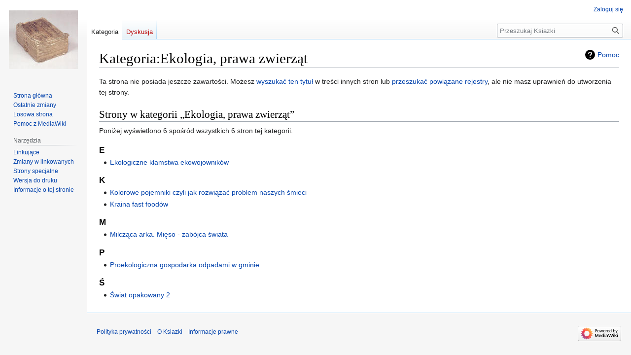

--- FILE ---
content_type: text/html; charset=UTF-8
request_url: https://ksiazki.mahajana.net/index.php/Kategoria:Ekologia,_prawa_zwierz%C4%85t
body_size: 15445
content:
<!DOCTYPE html>
<html class="client-nojs" lang="pl" dir="ltr">
<head>
<meta charset="UTF-8"/>
<title>Kategoria:Ekologia, prawa zwierząt – Ksiazki</title>
<script>document.documentElement.className="client-js";RLCONF={"wgBreakFrames":false,"wgSeparatorTransformTable":[",\t."," \t,"],"wgDigitTransformTable":["",""],"wgDefaultDateFormat":"dmy","wgMonthNames":["","styczeń","luty","marzec","kwiecień","maj","czerwiec","lipiec","sierpień","wrzesień","październik","listopad","grudzień"],"wgRequestId":"aVRcSA0j89jdLSjUDTesegAAABQ","wgCSPNonce":false,"wgCanonicalNamespace":"Category","wgCanonicalSpecialPageName":false,"wgNamespaceNumber":14,"wgPageName":"Kategoria:Ekologia,_prawa_zwierząt","wgTitle":"Ekologia, prawa zwierząt","wgCurRevisionId":0,"wgRevisionId":0,"wgArticleId":0,"wgIsArticle":true,"wgIsRedirect":false,"wgAction":"view","wgUserName":null,"wgUserGroups":["*"],"wgCategories":[],"wgPageContentLanguage":"pl","wgPageContentModel":"wikitext","wgRelevantPageName":"Kategoria:Ekologia,_prawa_zwierząt","wgRelevantArticleId":0,"wgIsProbablyEditable":false,"wgRelevantPageIsProbablyEditable":false,"wgRestrictionCreate":[],"wgVector2022PreviewPages":[]};
RLSTATE={"site.styles":"ready","user.styles":"ready","user":"ready","user.options":"loading","mediawiki.action.styles":"ready","mediawiki.helplink":"ready","skins.vector.styles.legacy":"ready"};RLPAGEMODULES=["site","mediawiki.page.ready","skins.vector.legacy.js"];</script>
<script>(RLQ=window.RLQ||[]).push(function(){mw.loader.implement("user.options@12s5i",function($,jQuery,require,module){mw.user.tokens.set({"patrolToken":"+\\","watchToken":"+\\","csrfToken":"+\\"});});});</script>
<link rel="stylesheet" href="/load.php?lang=pl&amp;modules=mediawiki.action.styles%7Cmediawiki.helplink%7Cskins.vector.styles.legacy&amp;only=styles&amp;skin=vector"/>
<script async="" src="/load.php?lang=pl&amp;modules=startup&amp;only=scripts&amp;raw=1&amp;skin=vector"></script>
<meta name="generator" content="MediaWiki 1.39.13"/>
<meta name="robots" content="noindex,nofollow"/>
<meta name="format-detection" content="telephone=no"/>
<meta name="viewport" content="width=1000"/>
<link rel="icon" href="/favicon.ico"/>
<link rel="search" type="application/opensearchdescription+xml" href="/opensearch_desc.php" title="Ksiazki (pl)"/>
<link rel="EditURI" type="application/rsd+xml" href="https://ksiazki.mahajana.net/api.php?action=rsd"/>
<link rel="alternate" type="application/atom+xml" title="Kanał Atom Ksiazki" href="/index.php?title=Specjalna:Ostatnie_zmiany&amp;feed=atom"/>
</head>
<body class="mediawiki ltr sitedir-ltr mw-hide-empty-elt ns-14 ns-subject page-Kategoria_Ekologia_prawa_zwierząt rootpage-Kategoria_Ekologia_prawa_zwierząt skin-vector action-view skin-vector-legacy vector-feature-language-in-header-enabled vector-feature-language-in-main-page-header-disabled vector-feature-language-alert-in-sidebar-disabled vector-feature-sticky-header-disabled vector-feature-sticky-header-edit-disabled vector-feature-table-of-contents-disabled vector-feature-visual-enhancement-next-disabled"><div id="mw-page-base" class="noprint"></div>
<div id="mw-head-base" class="noprint"></div>
<div id="content" class="mw-body" role="main">
	<a id="top"></a>
	<div id="siteNotice"></div>
	<div class="mw-indicators">
	<div id="mw-indicator-mw-helplink" class="mw-indicator"><a href="https://www.mediawiki.org/wiki/Special:MyLanguage/Help:Categories" target="_blank" class="mw-helplink">Pomoc</a></div>
	</div>
	<h1 id="firstHeading" class="firstHeading mw-first-heading"><span class="mw-page-title-namespace">Kategoria</span><span class="mw-page-title-separator">:</span><span class="mw-page-title-main">Ekologia, prawa zwierząt</span></h1>
	<div id="bodyContent" class="vector-body">
		<div id="siteSub" class="noprint">Z Ksiazki</div>
		<div id="contentSub"></div>
		<div id="contentSub2"></div>
		
		<div id="jump-to-nav"></div>
		<a class="mw-jump-link" href="#mw-head">Przejdź do nawigacji</a>
		<a class="mw-jump-link" href="#searchInput">Przejdź do wyszukiwania</a>
		<div id="mw-content-text" class="mw-body-content mw-content-ltr" lang="pl" dir="ltr"><div class="noarticletext mw-content-ltr" dir="ltr" lang="pl">
<p>Ta strona nie posiada jeszcze zawartości.
Możesz <a href="/index.php/Specjalna:Szukaj/Ekologia,_prawa_zwierz%C4%85t" title="Specjalna:Szukaj/Ekologia, prawa zwierząt">wyszukać ten tytuł</a> w treści innych stron
lub <span class="plainlinks"><a rel="nofollow" class="external text" href="https://ksiazki.mahajana.net/index.php?title=Specjalna:Rejestr&amp;page=Kategoria%3AEkologia%2C_prawa_zwierz%25C4%2585t">przeszukać powiązane rejestry</a></span>, ale nie masz uprawnień do utworzenia tej strony.
</p>
</div><div class="mw-category-generated" lang="pl" dir="ltr"><div id="mw-pages">
<h2>Strony w kategorii „Ekologia, prawa zwierząt”</h2>
<p>Poniżej wyświetlono 6 spośród wszystkich 6 stron tej kategorii.
</p><div lang="pl" dir="ltr" class="mw-content-ltr"><div class="mw-category"><div class="mw-category-group"><h3>E</h3>
<ul><li><a href="/index.php/Ekologiczne_k%C5%82amstwa_ekowojownik%C3%B3w" title="Ekologiczne kłamstwa ekowojowników">Ekologiczne kłamstwa ekowojowników</a></li></ul></div><div class="mw-category-group"><h3>K</h3>
<ul><li><a href="/index.php/Kolorowe_pojemniki_czyli_jak_rozwi%C4%85za%C4%87_problem_naszych_%C5%9Bmieci" title="Kolorowe pojemniki czyli jak rozwiązać problem naszych śmieci">Kolorowe pojemniki czyli jak rozwiązać problem naszych śmieci</a></li>
<li><a href="/index.php/Kraina_fast_food%C3%B3w" title="Kraina fast foodów">Kraina fast foodów</a></li></ul></div><div class="mw-category-group"><h3>M</h3>
<ul><li><a href="/index.php/Milcz%C4%85ca_arka._Mi%C4%99so_-_zab%C3%B3jca_%C5%9Bwiata" title="Milcząca arka. Mięso - zabójca świata">Milcząca arka. Mięso - zabójca świata</a></li></ul></div><div class="mw-category-group"><h3>P</h3>
<ul><li><a href="/index.php/Proekologiczna_gospodarka_odpadami_w_gminie" title="Proekologiczna gospodarka odpadami w gminie">Proekologiczna gospodarka odpadami w gminie</a></li></ul></div><div class="mw-category-group"><h3>Ś</h3>
<ul><li><a href="/index.php/%C5%9Awiat_opakowany_2" title="Świat opakowany 2">Świat opakowany 2</a></li></ul></div></div></div>
</div></div>
<div class="printfooter" data-nosnippet="">Źródło: „<a dir="ltr" href="https://www.ksiazki.mahajana.net/index.php/Kategoria:Ekologia,_prawa_zwierząt">https://www.ksiazki.mahajana.net/index.php/Kategoria:Ekologia,_prawa_zwierząt</a>”</div></div>
		<div id="catlinks" class="catlinks catlinks-allhidden" data-mw="interface"></div>
	</div>
</div>

<div id="mw-navigation">
	<h2>Menu nawigacyjne</h2>
	<div id="mw-head">
		

<nav id="p-personal" class="vector-menu mw-portlet mw-portlet-personal vector-user-menu-legacy" aria-labelledby="p-personal-label" role="navigation"  >
	<h3
		id="p-personal-label"
		
		class="vector-menu-heading "
	>
		<span class="vector-menu-heading-label">Narzędzia osobiste</span>
	</h3>
	<div class="vector-menu-content">
		
		<ul class="vector-menu-content-list"><li id="pt-login" class="mw-list-item"><a href="/index.php?title=Specjalna:Zaloguj&amp;returnto=Kategoria%3AEkologia%2C+prawa+zwierz%C4%85t" title="Zachęcamy do zalogowania się, choć nie jest to obowiązkowe. [o]" accesskey="o"><span>Zaloguj się</span></a></li></ul>
		
	</div>
</nav>

		<div id="left-navigation">
			

<nav id="p-namespaces" class="vector-menu mw-portlet mw-portlet-namespaces vector-menu-tabs vector-menu-tabs-legacy" aria-labelledby="p-namespaces-label" role="navigation"  >
	<h3
		id="p-namespaces-label"
		
		class="vector-menu-heading "
	>
		<span class="vector-menu-heading-label">Przestrzenie nazw</span>
	</h3>
	<div class="vector-menu-content">
		
		<ul class="vector-menu-content-list"><li id="ca-nstab-category" class="selected mw-list-item"><a href="/index.php?title=Kategoria:Ekologia,_prawa_zwierz%C4%85t&amp;action=edit&amp;redlink=1" title="Zobacz stronę kategorii (strona nie istnieje) [c]" accesskey="c"><span>Kategoria</span></a></li><li id="ca-talk" class="new mw-list-item"><a href="/index.php?title=Dyskusja_kategorii:Ekologia,_prawa_zwierz%C4%85t&amp;action=edit&amp;redlink=1" rel="discussion" title="Dyskusja o zawartości tej strony (strona nie istnieje) [t]" accesskey="t"><span>Dyskusja</span></a></li></ul>
		
	</div>
</nav>

			

<nav id="p-variants" class="vector-menu mw-portlet mw-portlet-variants emptyPortlet vector-menu-dropdown" aria-labelledby="p-variants-label" role="navigation"  >
	<input type="checkbox"
		id="p-variants-checkbox"
		role="button"
		aria-haspopup="true"
		data-event-name="ui.dropdown-p-variants"
		class="vector-menu-checkbox"
		aria-labelledby="p-variants-label"
	/>
	<label
		id="p-variants-label"
		 aria-label="Zmień wariant języka"
		class="vector-menu-heading "
	>
		<span class="vector-menu-heading-label">polski</span>
	</label>
	<div class="vector-menu-content">
		
		<ul class="vector-menu-content-list"></ul>
		
	</div>
</nav>

		</div>
		<div id="right-navigation">
			

<nav id="p-views" class="vector-menu mw-portlet mw-portlet-views emptyPortlet vector-menu-tabs vector-menu-tabs-legacy" aria-labelledby="p-views-label" role="navigation"  >
	<h3
		id="p-views-label"
		
		class="vector-menu-heading "
	>
		<span class="vector-menu-heading-label">Widok</span>
	</h3>
	<div class="vector-menu-content">
		
		<ul class="vector-menu-content-list"></ul>
		
	</div>
</nav>

			

<nav id="p-cactions" class="vector-menu mw-portlet mw-portlet-cactions emptyPortlet vector-menu-dropdown" aria-labelledby="p-cactions-label" role="navigation"  title="Więcej opcji" >
	<input type="checkbox"
		id="p-cactions-checkbox"
		role="button"
		aria-haspopup="true"
		data-event-name="ui.dropdown-p-cactions"
		class="vector-menu-checkbox"
		aria-labelledby="p-cactions-label"
	/>
	<label
		id="p-cactions-label"
		
		class="vector-menu-heading "
	>
		<span class="vector-menu-heading-label">Więcej</span>
	</label>
	<div class="vector-menu-content">
		
		<ul class="vector-menu-content-list"></ul>
		
	</div>
</nav>

			
<div id="p-search" role="search" class="vector-search-box-vue  vector-search-box-show-thumbnail vector-search-box-auto-expand-width vector-search-box">
	<div>
			<h3 >
				<label for="searchInput">Szukaj</label>
			</h3>
		<form action="/index.php" id="searchform"
			class="vector-search-box-form">
			<div id="simpleSearch"
				class="vector-search-box-inner"
				 data-search-loc="header-navigation">
				<input class="vector-search-box-input"
					 type="search" name="search" placeholder="Przeszukaj Ksiazki" aria-label="Przeszukaj Ksiazki" autocapitalize="sentences" title="Przeszukaj Ksiazki [f]" accesskey="f" id="searchInput"
				>
				<input type="hidden" name="title" value="Specjalna:Szukaj">
				<input id="mw-searchButton"
					 class="searchButton mw-fallbackSearchButton" type="submit" name="fulltext" title="Szukaj wprowadzonego tekstu w treści stron" value="Szukaj">
				<input id="searchButton"
					 class="searchButton" type="submit" name="go" title="Przejdź do strony o dokładnie takim tytule, o ile istnieje" value="Przejdź">
			</div>
		</form>
	</div>
</div>

		</div>
	</div>
	

<div id="mw-panel">
	<div id="p-logo" role="banner">
		<a class="mw-wiki-logo" href="/index.php/Strona_g%C5%82%C3%B3wna"
			title="Strona główna"></a>
	</div>
	

<nav id="p-navigation" class="vector-menu mw-portlet mw-portlet-navigation vector-menu-portal portal" aria-labelledby="p-navigation-label" role="navigation"  >
	<h3
		id="p-navigation-label"
		
		class="vector-menu-heading "
	>
		<span class="vector-menu-heading-label">Nawigacja</span>
	</h3>
	<div class="vector-menu-content">
		
		<ul class="vector-menu-content-list"><li id="n-mainpage-description" class="mw-list-item"><a href="/index.php/Strona_g%C5%82%C3%B3wna" title="Przejdź na stronę główną [z]" accesskey="z"><span>Strona główna</span></a></li><li id="n-recentchanges" class="mw-list-item"><a href="/index.php/Specjalna:Ostatnie_zmiany" title="Lista ostatnich zmian w Ksiazki. [r]" accesskey="r"><span>Ostatnie zmiany</span></a></li><li id="n-randompage" class="mw-list-item"><a href="/index.php/Specjalna:Losowa_strona" title="Załaduj losową stronę [x]" accesskey="x"><span>Losowa strona</span></a></li><li id="n-help-mediawiki" class="mw-list-item"><a href="https://www.mediawiki.org/wiki/Special:MyLanguage/Help:Contents"><span>Pomoc z MediaWiki</span></a></li></ul>
		
	</div>
</nav>

	

<nav id="p-tb" class="vector-menu mw-portlet mw-portlet-tb vector-menu-portal portal" aria-labelledby="p-tb-label" role="navigation"  >
	<h3
		id="p-tb-label"
		
		class="vector-menu-heading "
	>
		<span class="vector-menu-heading-label">Narzędzia</span>
	</h3>
	<div class="vector-menu-content">
		
		<ul class="vector-menu-content-list"><li id="t-whatlinkshere" class="mw-list-item"><a href="/index.php/Specjalna:Linkuj%C4%85ce/Kategoria:Ekologia,_prawa_zwierz%C4%85t" title="Pokaż listę wszystkich stron linkujących do tej strony [j]" accesskey="j"><span>Linkujące</span></a></li><li id="t-recentchangeslinked" class="mw-list-item"><a href="/index.php/Specjalna:Zmiany_w_linkowanych/Kategoria:Ekologia,_prawa_zwierz%C4%85t" rel="nofollow" title="Ostatnie zmiany w stronach, do których ta strona linkuje [k]" accesskey="k"><span>Zmiany w linkowanych</span></a></li><li id="t-specialpages" class="mw-list-item"><a href="/index.php/Specjalna:Strony_specjalne" title="Lista wszystkich stron specjalnych [q]" accesskey="q"><span>Strony specjalne</span></a></li><li id="t-print" class="mw-list-item"><a href="javascript:print();" rel="alternate" title="Wersja do wydruku [p]" accesskey="p"><span>Wersja do druku</span></a></li><li id="t-info" class="mw-list-item"><a href="/index.php?title=Kategoria:Ekologia,_prawa_zwierz%C4%85t&amp;action=info" title="Więcej informacji na temat tej strony"><span>Informacje o tej stronie</span></a></li></ul>
		
	</div>
</nav>

	
</div>

</div>

<footer id="footer" class="mw-footer" role="contentinfo" >
	<ul id="footer-info">
</ul>

	<ul id="footer-places">
	<li id="footer-places-privacy"><a href="/index.php/Ksiazki:Polityka_prywatno%C5%9Bci">Polityka prywatności</a></li>
	<li id="footer-places-about"><a href="/index.php/Ksiazki:O_Ksiazki">O Ksiazki</a></li>
	<li id="footer-places-disclaimer"><a href="/index.php/Ksiazki:Informacje_prawne">Informacje prawne</a></li>
</ul>

	<ul id="footer-icons" class="noprint">
	<li id="footer-poweredbyico"><a href="https://www.mediawiki.org/"><img src="/resources/assets/poweredby_mediawiki_88x31.png" alt="Powered by MediaWiki" srcset="/resources/assets/poweredby_mediawiki_132x47.png 1.5x, /resources/assets/poweredby_mediawiki_176x62.png 2x" width="88" height="31" loading="lazy"/></a></li>
</ul>

</footer>

<script>(RLQ=window.RLQ||[]).push(function(){mw.config.set({"wgPageParseReport":{"limitreport":{"cputime":"0.006","walltime":"0.007","ppvisitednodes":{"value":9,"limit":1000000},"postexpandincludesize":{"value":243,"limit":2097152},"templateargumentsize":{"value":0,"limit":2097152},"expansiondepth":{"value":4,"limit":100},"expensivefunctioncount":{"value":0,"limit":100},"unstrip-depth":{"value":0,"limit":20},"unstrip-size":{"value":0,"limit":5000000},"timingprofile":["100.00%    0.000      1 -total"]},"cachereport":{"timestamp":"20251230231208","ttl":86400,"transientcontent":false}}});mw.config.set({"wgBackendResponseTime":218});});</script>
</body>
</html>